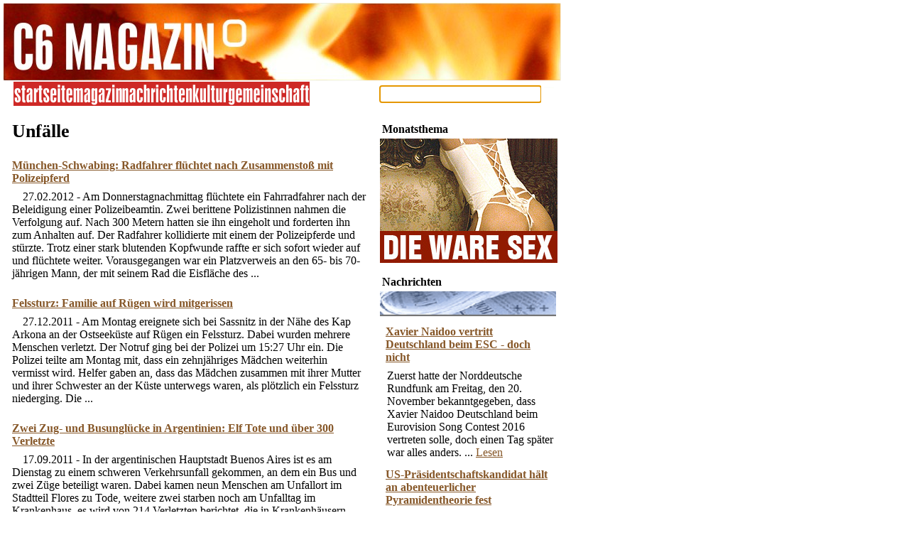

--- FILE ---
content_type: text/html
request_url: http://archiv.c6-magazin.de/06/news/unfaelle/
body_size: 8560
content:
<!DOCTYPE HTML PUBLIC "-//W3C//DTD HTML 4.0 Transitional//EN"><html><head><meta http-equiv="content-type" content="text/html; charset=iso-8859-1">
		   <meta http-equiv="pragma" content="no-cache">
	           <meta http-equiv="cache-control" content="no-cache">
		   <meta http-equiv="expires" content="300">
		   <meta name="expire" content="100">
		   <meta name="MSSmartTagsPreventParsing" content="TRUE">
		   <meta http-equiv="imagetoolbar" content="no">

		   <meta name="DC.Title" content="Unfälle">
		   <meta name="DC.Description" content="News und Infos zum Thema Unfälle. Alle wichtigen Nachrichten, Artikel, Termine und Interviews über Unfälle.">
		   <meta name="DC.Publisher" content="Yves Sorge Verlag &amp; Neue Medien">
		   <meta name="DC.Type" content="Text">
		   <meta name="DC.Format" content="text/html">
		   <meta name="DC.Identifier" content="http://archiv.c6-magazin.de/06/">
		   <meta name="DC.Language" content="de">
		   <meta name="DC.Rights" content="Alle Rechte liegen beim Autor, soweit nicht anderweitig vermerkt">

		   <script language='javascript' type='text/javascript'>
			var ie = (document.all != null);
		   </script><meta name="keywords" content="Unfälle, Nachrichten, Aktuelles, alles über, news, schlagzeilen, boulevard, klatsch, tratsch, interviews, berichte, bücher, musik, cds, videos">
		<meta name="description" content="News und Infos zum Thema Unfälle. Alle wichtigen Nachrichten, Artikel, Termine und Interviews über Unfälle.">
		<meta name="revision" content="3 days">
		<meta name="robots" content="index,follow">
		<meta name="date" content="2026-01-20">
		<link rel="shortcut icon" href="http://archiv.c6-magazin.de/06/favicon.ico" type="image/ico" >
<link href="http://archiv.c6-magazin.de/06" rel="start"   title="Home" >
<link href="http://archiv.c6-magazin.de/06/seiten/suche/" rel="search" title="Suche" >
<link href="http://archiv.c6-magazin.de/06" rel="bookmark" title="C6 MAGAZIN" >
<link href="http://archiv.c6-magazin.de/06/seiten/redaktion/werbung" rel="appendix" title="Mediadaten" >
<link href="http://archiv.c6-magazin.de/06/seiten/redaktion" rel="copyright" title="Impressum" >
<link rel="meta" href="http://archiv.c6-magazin.de/06/labels.rdf" type="application/rdf+xml" title="ICRA labels" >
<link rel="alternate" type="application/rss+xml" title="C6 MAGAZIN - Nachrichten als RSS-Feed" href="http://archiv.c6-magazin.de/06/rss/news">  <link rel="stylesheet" type="text/css" href="http://archiv.c6-magazin.de/06/_binding/css/main.css" ><link rel="stylesheet" type="text/css" href="http://archiv.c6-magazin.de/06/_binding/css/nachrichten.css" >
        <script language="javascript" src="http://archiv.c6-magazin.de/06/_binding/js/main.js" type="text/javascript"></script> 
	<meta name="language" content="de">
		
	</head>
	<body id="bodyPart" style="padding:0px;margin:0px;" text="#000000" bgcolor="#FFFFFF" link="#865728" alink="#B06828" vlink="#7B491C"><a name='oben'></a>
	<table id="seitenrahmen" class="seitenrahmen" cellpadding="4" cellspacing="0"><tr><td style="padding-left:5px"><!-- SEITENRAHMEN -->
	  <table id="titelzeile" style="border-bottom:1px solid #F6F6F7" class="titelzeile" cellpadding="0" cellspacing="0" bgcolor="#efefef">
		<tr>
			<td style="padding:0px;height:75px;margin:0px"><a href="http://archiv.c6-magazin.de/06" target="_top"><img src="http://archiv.c6-magazin.de/06/icons/2006/nachrichten/titelzeile.jpg" alt="C6 MAGAZIN" border="0" width="785"  /></a></td>
		</tr>
	  </table>
	  <table style="border-top:1px solid white" class="menue" width="100%" cellpadding="0" cellspacing="0">
		<tr>
			<td class="eintraege" height="35" style="padding-left:14px;padding-top:0px;"><table cellpadding="0" cellspacing="0" border="0"><tr>
				<td><a onmouseover="javascript:ausklappmenue('Startseite',   1)" onmouseout="javascript:ausklappmenue('Startseite', 0)" href="http://archiv.c6-magazin.de/06/"><img src="http://archiv.c6-magazin.de/06/icons/2006/nachrichten/startseite.gif" border="0" alt="Startseite" /></a></td>
				<td><a onmouseover="javascript:ausklappmenue('Magazin',      1)" onmouseout="javascript:ausklappmenue('Magazin', 0)"      href="http://archiv.c6-magazin.de/06/magazin"><img src="http://archiv.c6-magazin.de/06/icons/2006/nachrichten/magazin.gif" border="0" alt="Magazin" /></a></td>
				<td><a onmouseover="javascript:ausklappmenue('Nachrichten',  1)" onmouseout="javascript:ausklappmenue('Nachrichten', 0)"  href="http://archiv.c6-magazin.de/06/news"><img src="http://archiv.c6-magazin.de/06/icons/2006/nachrichten/nachrichten.gif" border="0" alt="Nachrichten" /></a></td>
				<td><a onmouseover="javascript:ausklappmenue('Kultur',       1)" onmouseout="javascript:ausklappmenue('Kultur', 0)"       href="http://archiv.c6-magazin.de/06/kultur"><img src="http://archiv.c6-magazin.de/06/icons/2006/nachrichten/kultur.gif" border="0" alt="Kultur" /></a></td>
				<td><a onmouseover="javascript:ausklappmenue('Gemeinschaft', 1)" onmouseout="javascript:ausklappmenue('Gemeinschaft', 0)" href="http://archiv.c6-magazin.de/06/gemeinschaft"><img src="http://archiv.c6-magazin.de/06/icons/2006/nachrichten/gemeinschaft.gif" border="0" alt="Gemeinschaft" /></a></td>
			</tr></table></td>
			<td height="35" width="255">
				<form style="margin:0" action="http://archiv.c6-magazin.de/06/seiten/suche/" method="POST">
					<table class="suche" cellpadding="0" cellspacing="0">
					  <tr>
						<td><input title="Hier die gesuchten Wörter eingeben" class="suchwort" id="suchwort" name="suchwort" style="height:23px;border:0px;width:227px" type="text" value="" /></td>
						<td><input type="image" src="http://archiv.c6-magazin.de/06/icons/2006/suchknopf.gif" alt="Suchen" /></td>
					  </tr>
					</table>
				</form>
			</td>
		</tr>
	  </table>
	  <script language="javascript">
		document.getElementById("suchwort").focus();
	  </script>

	  <script language="javascript" src="http://archiv.c6-magazin.de/06/_binding/js/menue.js" type="text/javascript"></script>

	<script language="javascript" type="text/javascript">
			var suchfeld = document.getElementById("suchwort");
			if (suchfeld) suchfeld.focus();
			</script>
		<table class='content' width='780' cellspacing='0' cellpadding='0' border='0' id='ContainerContent'>
	<tr>
	 <td align='right' valign='top'>
<!-- ENDE -->

 <td valign='top' rowspan='2'>
<img src='http://archiv.c6-magazin.de/06/icons/nix.gif' width='12' height='1' border='0' alt='-----------------------------------------------------------------------'><br />
 </td>

 <td valign='top' rowspan='2' width='100%'>

   <!-- ================= MAINFILE ====================== --><table width='100%' cellpadding='0' cellspacing='0' border='0'><tr><td><div align='right' class='g11' style='color:gray;height:20px;'></div></td></tr></table><table width='100%' cellpadding='0' cellspacing='0'
		       border='0'>
		       <tr><td id='theContent'><table cellpadding=0 cellspacing=0 border=0 width='100%'><tr><td valign='top'>	<style type="text/css">
		h1 {
			font-size 	: 26px;	
		}
		h2 {
			font-size	: 16px;
			margin-bottom	: 0.5em;
			margin-top	: 1.5em;
		}
	
	</style>


<h1>Unfälle</h1><h2><a href='http://archiv.c6-magazin.de/06/news/unfaelle/005100.php' title='M&uuml;nchen-Schwabing: Radfahrer fl&uuml;chtet nach Zusammensto&szlig; mit Polizeipferd'>München-Schwabing: Radfahrer flüchtet nach Zusammenstoß mit Polizeipferd</a></h2><div class='normal' style='text-indent:15px'>27.02.2012 -  Am Donnerstagnachmittag flüchtete ein Fahrradfahrer nach der Beleidigung einer Polizeibeamtin. Zwei berittene Polizistinnen nahmen die Verfolgung auf. Nach 300 Metern hatten sie ihn eingeholt und forderten ihn zum Anhalten auf. Der Radfahrer kollidierte mit einem der Polizeipferde und stürzte. Trotz einer stark blutenden Kopfwunde raffte er sich sofort wieder auf und flüchtete weiter.

Vorausgegangen war ein Platzverweis an den 65- bis 70-jährigen Mann, der mit seinem Rad die Eisfläche des ...</div><h2><a href='http://archiv.c6-magazin.de/06/news/unfaelle/004951.php' title='Felssturz: Familie auf R&uuml;gen wird mitgerissen'>Felssturz: Familie auf Rügen wird mitgerissen</a></h2><div class='normal' style='text-indent:15px'>27.12.2011 -  Am Montag ereignete sich bei Sassnitz in der Nähe des Kap Arkona an der Ostseeküste auf Rügen ein Felssturz. Dabei wurden mehrere Menschen verletzt. Der Notruf ging bei der Polizei um 15:27&nbsp;Uhr ein.


Die Polizei teilte am Montag mit, dass ein zehnjähriges Mädchen weiterhin vermisst wird. Helfer gaben an, dass das Mädchen zusammen mit ihrer Mutter und ihrer Schwester an der Küste unterwegs waren, als plötzlich ein Felssturz niederging. Die ...</div><h2><a href='http://archiv.c6-magazin.de/06/news/unfaelle/004773.php' title='Zwei Zug- und Busungl&uuml;cke in Argentinien: Elf Tote und &uuml;ber 300 Verletzte'>Zwei Zug- und Busunglücke in Argentinien: Elf Tote und über 300 Verletzte</a></h2><div class='normal' style='text-indent:15px'>17.09.2011 -  In der argentinischen Hauptstadt Buenos Aires ist es am Dienstag zu einem schweren Verkehrsunfall gekommen, an dem ein Bus und zwei Züge beteiligt waren. Dabei kamen neun Menschen am Unfallort im Stadtteil Flores zu Tode, weitere zwei starben noch am Unfalltag im Krankenhaus, es wird von 214 Verletzten berichtet, die in Krankenhäusern behandelt wurden. 20 bis 30 davon sind nach Angaben des Sprechers der Rettungskräfte schwer verletzt. Bei einem ...</div><p id='werbung02' style='padding-top:20px; padding-bottom:15px;border-top:1px solid gray;border-bottom:1px solid gray' align='center'><iframe width="300" height="250" noresize="noresize" scrolling="no"
        frameborder="0" marginheight="0" marginwidth="0"
        src="http://ads.adtiger.de/adframe.php?pid=1783"
        ALLOWTRANSPARENCY="true">
 <a href="http://ads.adtiger.de/adnoclick.php?pid=1783" target="_top">
  <img src="http://ads.adtiger.de/adnoframe.php?pid=1783"
       alt="Hier klicken!" border="0" width="300" height="250" />
 </a>
</iframe></p><h2><a href='http://archiv.c6-magazin.de/06/news/unfaelle/004760.php' title='Flugzeugabsturz in Russland, 43 Insassen tot'>Flugzeugabsturz in Russland, 43 Insassen tot</a></h2><div class='normal' style='text-indent:15px'>08.09.2011 -  Bei dem Absturz eines Verkehrsflugzeuges in Jaroslawl an der Wolga, etwa 240&nbsp;Kilometer nordöstlich von Moskau, wurden mindestens 43 der Personen an Bord getötet. Unter den Opfern befindet sich der komplette Kader des Eishockeyclubs Lokomotive Jaroslawl einschließlich der Trainer und Betreuer. Die Maschine war gegen 16.05 Uhr Ortszeit (14.05 Uhr MESZ) vom Flughafen bei Jaroslawl gestartet. Kurz nach dem Start neigte sie sich zur linken Seite und stürzte schließlich ab. ...</div><h2><a href='http://archiv.c6-magazin.de/06/news/unfaelle/003550.php' title='Methangasexplosion in russischem Kohlebergwerk fordert viele Menschenleben'>Methangasexplosion in russischem Kohlebergwerk fordert viele Menschenleben</a></h2><div class='normal' style='text-indent:15px'>11.05.2010 -  Nach einer Methangasexplosion - im Fachjargon Schlagwetter genannt - in dem Kohlebergwerk Raspadkaja mit anfänglich 12 toten Kumpels, hat sich die Zahl der Toten am Wochenende um weitere 20, vornehmlich Bergungs- und Rettungskräfte, nach einer Folgeexplosion auf bislang 32 erhöht. 58 Bergleute werden weiterhin vermisst.


Als Folge der ersten Detonation war der Hauptbelüftungsschacht eingestürzt, was die Situation noch wesentlich verschlimmerte. Zwischenzeitlich war der Wasserpegel in der gefluteten Höhle bedenklich, es ...</div><h2><a href='http://archiv.c6-magazin.de/06/news/unfaelle/003273.php' title='Connecticut (USA): Mindestens zwei Tote nach Kraftwerksunfall'>Connecticut (USA): Mindestens zwei Tote nach Kraftwerksunfall</a></h2><div class='normal' style='text-indent:15px'>07.02.2010 -  In dem Gaskraftwerk "Kleen Energy" in der Nähe der Kleinstadt Middletown im US-Bundesstaat Connecticut ereignete sich am Sonntag gegen 11:30 Uhr (Ortszeit) eine heftige Explosion. CNN berichtet unter Berufung auf Polizeiangaben über wenigstens zwei Tote und Dutzende Verletzte. Die genaue Zahl der Todesopfer ist noch nicht bekannt.


Über der Anlage stieg eine kilometerhohe, dunkelgraue Rauchwolke auf. Die Explosion war kilometerweit spürbar. Ein örtlicher Fernsehsender berichtete, die Explosion sei in einer ...</div><h2><a href='http://archiv.c6-magazin.de/06/news/unfaelle/003251.php' title='Gronau-Strahlenunfall: Spur f&uuml;hrt nach Schweden'>Gronau-Strahlenunfall: Spur führt nach Schweden</a></h2><div class='normal' style='text-indent:15px'>30.01.2010 -  Der bei einem Arbeitsunfall in der Uran-Anreicherungsanlage in Gronau einer erhöhten Strahlendosis ausgesetzte Arbeiter wurde am Freitag wieder aus dem Krankenhaus entlassen. Laut einem vorläufigen Bericht zum Störfall, den gestern die nordrhein-westfälische Wirtschaftministerin Christa Thoben (CDU) vorgelegt hat, ist die Ursache des Unfalls nicht bei dem Betreiber der Anlage zu suchen, sondern geht auf einen Fehler zurück, der in der schwedischen Zulieferfirma zu verantworten ist, sagte Oberstaatsanwalt Wolfgang Schweer ...</div><p id='werbung05' style='padding-top:20px; padding-bottom:15px;border-top:1px solid gray;border-bottom:1px solid gray' align='center'><script language="Javascript" type="text/javascript">
var dc = document;
dc.writeln('<iframe src = "http://klarmachen-zum-aendern.de/unterstuetzer_frame.php?i=259&amp;b=28" hspace=0 vspace=0 frameborder=0 scrolling=no width=250 height=220>');
dc.writeln('<\/iframe>');
</script>
<noscript>
  <a href = "http://klarmachen-zum-aendern.de/unterstuetzer_click.php?i=259" target = "_top">
    <img src = "http://klarmachen-zum-aendern.de/unterstuetzer_media.php?i=259&amp;b=28" width=250 height=220 alt="Piratenpartei - klar machen zum ändern" />
  </a>
</noscript>
            </p><h2><a href='http://archiv.c6-magazin.de/06/news/unfaelle/003225.php' title='Uran-Anreicherungsanlage Gronau: Arbeiter verstrahlt'>Uran-Anreicherungsanlage Gronau: Arbeiter verstrahlt</a></h2><div class='normal' style='text-indent:15px'>22.01.2010 -  Wegen eines Strahlenunfalls wurde ein Arbeiter der Uran-Anreicherungsanlage in Gronau zur Beobachtung in die Universitätsklinik Münster gebracht. Nach Angaben des Betreibers dieser in Deutschland einzigartigen Anlage war in der Behältervorbereitung der Anlage Radioaktivität ausgetreten. Die verstrahlte Raumluft sei jedoch gefiltert worden, so dass keine Gefahr für die Bevölkerung bestanden habe.

Bei dem ausgetretenen Stoff habe es sich laut dem Aktionsbündnis Münsterland um das hochgiftige Uranhexafluorid gehandelt. Körperkontakt mit dem Stoff ...</div><h2><a href='http://archiv.c6-magazin.de/06/news/transrapid/001810.php' title='23 Tote bei Transrapidungl&uuml;ck'>23 Tote bei Transrapidunglück</a></h2><div class='normal' style='text-indent:15px'>23.09.2006 - Bei einem Unglück auf der Teststrecke des Hochgeschwindigkeitszuges ?Transrapid? im Emsland sind am Freitagmorgen 23 Menschen ums Leben gekommen, zehn Menschen wurden zum Teil schwer verletzt. Diese Angaben stammen von Karl-Heinz Brüggemann, dem Einsatzleiter der Polizei.
 Ein Zug der Magnetschwebebahn war gegen 09:30 Uhr mit zirka 170 Kilometern pro Stunde etwa einen Kilometer nördlich des Betriebsbahnhofs auf einen stehenden Werkstattwagen aufgefahren, der sich auf der Trasse befand. Zu diesem Zeitpunkt ...</div><p style='font-size:16px'><b><a href='http://archiv.c6-magazin.de/06/news/dossiers.php'>Weitere Nachrichten-Dossiers ...</a></b></p><br /><p align='center'><a class='g13' style='text-decoration:none' href='http://archiv.c6-magazin.de/06/rss/news'><img src='http://archiv.c6-magazin.de/06/rss/rss.gif' border='0' alt='RSS Feed'>
		      Aktuelle Nachrichten als RSS-Feed</a></p>
<span class="seitenfuss">
	<!--script type="text/javascript" src="http://archiv.c6-magazin.de/06/_binding/js/bookmarks.js"></script-->
	<hr />
	<style type="text/css">
		.seitenfuss {
			font-size:12px;
			color: gray;
		}
		.seitenfuss a {
			color: gray;
		}
	</style>
	<p class="seitenfuss">
		<b><a href="http://archiv.c6-magazin.de/06/magazin/">Magazin:</a></b> <a href="http://archiv.c6-magazin.de/06/magazin/hoersaal/">Bildung</a>, <a href="http://archiv.c6-magazin.de/06/magazin/themen_texte/">Panorama</a>, <a href="http://archiv.c6-magazin.de/06/magazin/personen">Personen</a>, <a href="http://archiv.c6-magazin.de/06/magazin/politik_gesellschaft/">Politik</a>, <a href="http://archiv.c6-magazin.de/06/magazin/sport/">Sport</a>, <a href="http://archiv.c6-magazin.de/06/magazin/wissenschaft/">Wissenschaft</a>  <br /> 
		<b><a href="http://archiv.c6-magazin.de/06/kultur/">Kultur:</a></b> <a href="http://archiv.c6-magazin.de/06/kultur/film/">Filme</a>, <a href="http://archiv.c6-magazin.de/06/kultur/termine/">Kalender</a>, <a href="http://archiv.c6-magazin.de/06/kultur/literatur/">Literatur</a>, <a href="http://archiv.c6-magazin.de/06/kultur/musik/">Musik</a>, <a href="http://archiv.c6-magazin.de/06/kultur/musik/charts/">Charts</a>, <a href="http://archiv.c6-magazin.de/06/kultur/rechner_netz/">Netzwelt</a>, <a href="http://archiv.c6-magazin.de/06/kultur/termine/">Termine</a> <br />
		<b><a href="http://archiv.c6-magazin.de/06/gemeinschaft/">Gemeinschaft:</a></b> <a href="http://archiv.c6-magazin.de/06/gemeinschaft/forum/">Forum</a>, <a href="http://archiv.c6-magazin.de/06/gewinnspiele/">Gewinnspiele</a>, <a href="http://archiv.c6-magazin.de/06/n/">Newsleter</a>, <a href="http://archiv.c6-magazin.de/06/seiten/mail.php">Kontakt</a>, <a href="http://archiv.c6-magazin.de/06/seiten/umfrage/">Umfragen</a> <br />
		<b><a href="http://archiv.c6-magazin.de/06/">Sonstiges:</a></b> <a href="http://archiv.c6-magazin.de/06/news/">News</a>, <a href="http://archiv.c6-magazin.de/06/galerie/">Fotos</a>, <a href="http://archiv.c6-magazin.de/06/monatsthema/">Themen</a>, <a href="http://www.c6-magazin.de/">C6</a> <a href="http://archiv.c6-magazin.de/">Archiv</a>, <a href="http://archiv.c6-magazin.de/06/rss/">RSS</a>, <a href="http://archiv.c6-magazin.de/06/shop/">Shop</a>, <a href="http://archiv.c6-magazin.de/06/sitemap.php">Sitemap</a>, <a href="http://weihnachten.c6-magazin.de/">Weihnachten</a> <br />
		<b><a href="http://archiv.c6-magazin.de/06/">Rechtliches:</a></b> <a href="http://archiv.c6-magazin.de/06/seiten/redaktion/">Impressum</a>, <a href="http://archiv.c6-magazin.de/06/seiten/rechtliches.php">Haftungsausschluss</a>
	</p>
	<p class="seitenfuss">
		&copy; 1998 - 2009 C6 MAGAZIN
	</p>
</span>

<script src="http://layer-ads.de/la-48414-subid:c6magazi.js" type="text/javascript"></script>


 </td><td><img src='http://archiv.c6-magazin.de/06/icons/nix.gif' width='20' height=1></td><td valign='top'>
			<table class='rechterKastenKopf' border='0' cellspacing='0' cellpadding='0' width='250' >
  				<tr>
    				<td valign='top' width='90%'>
    					<table border='0' cellspacing='0' cellpadding='0'>
    						<tr>
    						<td valign='middle' style='padding-left:3px;padding-bottom:4px;padding-top:3px'>
    							<span><b>
    								Monatsthema
    							</b></span>
    						</td></tr>
    					</table>
    				</td>
  			    </tr>
			</table><table class='rechterKasten' border='0' cellspacing='0' cellpadding='0' width='250'><tr><td>
					<table class='imageTeaser' cellpadding='0' cellspacing='0' border='0' width='100%'>
					<tr>
					<td><a href='http://archiv.c6-magazin.de/06/monatsthema/2006/01-die-ware-sex'><img src='http://archiv.c6-magazin.de/06/monatsthema/2006/01-die-ware-sex/teaser_rechteSpalte.jpg' width='250' height='175' alt='' border='0' /></a></td></tr></table>
					</td></tr></table>

			<table cellpadding='0' cellspacing='0' border='0'><tr><td><img
				src='http://archiv.c6-magazin.de/06/icons/nix.gif' width='1' height='15' alt='' /></td></tr>
			</table>


			<table class='rechterKastenKopf' border='0' cellspacing='0' cellpadding='0' width='250' >
  				<tr>
    				<td valign='top' width='90%'>
    					<table border='0' cellspacing='0' cellpadding='0'>
    						<tr>
    						<td valign='middle' style='padding-left:3px;padding-bottom:4px;padding-top:3px'>
    							<span><b>
    								Nachrichten
    							</b></span>
    						</td></tr>
    					</table>
    				</td>
  			    </tr>
			</table><table class='rechterKasten' border='0' cellspacing='0' cellpadding='0' width='250'><tr><td>
					<table class='imageTeaser' cellpadding='0' cellspacing='0' border='0' width='100%'>
					<tr>
					<td><a href='http://archiv.c6-magazin.de/06/news/'><img src='http://archiv.c6-magazin.de/06/teaser/news.gif' alt='' border='0' width='248' height='35' /></a></td></tr></table><table class='inhalt' cellpadding='5' cellspacing='0' border='0' width='250'>
					<tr><td><span class='g11'><table cellpadding=0 cellspacing=0 border=0><tr><td class='g11'><div class='hervorgehobeneZeile' style='padding:3px;margin-bottom:5px;margin-top:5px'><a href='http://archiv.c6-magazin.de/06/news/kultur/007513.php' class='g13' title="Xavier Naidoo vertritt Deutschland beim ESC - doch nicht"><b>Xavier Naidoo vertritt Deutschland beim ESC - doch nicht</b></a></div><div style='margin-left:5px;margin-bottom:10px;'> Zuerst hatte der Norddeutsche Rundfunk am Freitag, den 20. November bekanntgegeben, dass Xavier Naidoo Deutschland beim Eurovision Song Contest 2016 vertreten solle, doch einen Tag später war alles anders. ... <a href='http://archiv.c6-magazin.de/06/news/kultur/007513.php'>Lesen</a></div><div class='hervorgehobeneZeile' style='padding:3px;margin-bottom:5px;margin-top:5px'><a href='http://archiv.c6-magazin.de/06/news/praesidentschaftswahl_in_den_vereinigten_staaten/007512.php' class='g13' title="US-Pr&auml;sidentschaftskandidat h&auml;lt an abenteuerlicher Pyramidentheorie fest"><b>US-Präsidentschaftskandidat hält an abenteuerlicher Pyramidentheorie fest</b></a></div><div style='margin-left:5px;margin-bottom:10px;'> Der US-amerikanische Präsidentschaftskandidat Ben Carson vertritt eine abenteuerliche Theorie über die ägyptischen Pyramiden: nach seiner Überzeugung dienten diese als Getreidespeicher. Diese Theorie verkündete er bereits im Jahre 1998 und ... <a href='http://archiv.c6-magazin.de/06/news/praesidentschaftswahl_in_den_vereinigten_staaten/007512.php'>Lesen</a></div></td></tr></table></span></td></tr></table>
					</td></tr></table>

			<table cellpadding='0' cellspacing='0' border='0'><tr><td><img
				src='http://archiv.c6-magazin.de/06/icons/nix.gif' width='1' height='15' alt='' /></td></tr>
			</table>


			<table class='rechterKastenKopf' border='0' cellspacing='0' cellpadding='0' width='250' >
  				<tr>
    				<td valign='top' width='90%'>
    					<table border='0' cellspacing='0' cellpadding='0'>
    						<tr>
    						<td valign='middle' style='padding-left:3px;padding-bottom:4px;padding-top:3px'>
    							<span><b>
    								Fotogalerie
    							</b></span>
    						</td></tr>
    					</table>
    				</td>
  			    </tr>
			</table><table class='rechterKasten' border='0' cellspacing='0' cellpadding='0' width='250'><tr><td>
			    
			<table class='inhalt' cellpadding='7' cellspacing='0' border='0' width='248'>
				<tr>
				<td><span class='g11'>
					<div style='margin-bottom:3px'><b><a href='http://archiv.c6-magazin.de/06/galerie/2006/' class='g13' title="Acapulco, Mexiko">Acapulco, Mexiko</a></b></div><div><a href='http://archiv.c6-magazin.de/06/galerie/2006/' title="Acapulco, Mexiko"><img align='left' src='http://archiv.c6-magazin.de/06/galerie/thmb/1647' alt="Galerie: Acapulco, Mexiko"  border='0' style='margin-right:7px;margin-bottom:3px;margin-top:3px'></a>Acapulco ist eine im Süden von Mexiko gelegene Küstenstadt direkt am Pazifik. Berühmt ist die Stadt vor allem für seine Klippenspringer. Man findet sie bei den Klippen La Quebrada. Sie springen zu ...</div>
				    </span>
				</td>
			 </tr></table>
			    </td></tr></table>

			<table cellpadding='0' cellspacing='0' border='0'><tr><td><img
				src='http://archiv.c6-magazin.de/06/icons/nix.gif' width='1' height='15' alt='' /></td></tr>
			</table>


			<table class='rechterKastenKopf' border='0' cellspacing='0' cellpadding='0' width='250' >
  				<tr>
    				<td valign='top' width='90%'>
    					<table border='0' cellspacing='0' cellpadding='0'>
    						<tr>
    						<td valign='middle' style='padding-left:3px;padding-bottom:4px;padding-top:3px'>
    							<span><b>
    								Termine
    							</b></span>
    						</td></tr>
    					</table>
    				</td>
  			    </tr>
			</table><table class='rechterKasten' border='0' cellspacing='0' cellpadding='0' width='250'><tr><td>
					<table class='imageTeaser' cellpadding='0' cellspacing='0' border='0' width='100%'>
					<tr>
					<td><a href='http://archiv.c6-magazin.de/06/kultur/termine/'><img src='http://archiv.c6-magazin.de/06/teaser/termine.gif' alt='' border='' width='250' height='35' /></a></td></tr></table><table class='inhalt' cellpadding='5' cellspacing='0' border='0' width='250'>
					<tr><td><span class='g11'><table class='zwischentitel' style='margin-top:4px' cellpadding='2' width='100%' cellspacing='0' border='0'><tr><td style='color:black' class='g11'><b>Deutschlandweit</b></td></tr></table><table width='100%' cellpadding='2' cellspacing='0' border='0'><tr  class='hervorgehobeneZeile'><td width='33' valign='top'><span class='g10'>01.02.</span></td><td width='95%' valign='top'><span class='g11'><a href='http://archiv.c6-magazin.de/06/kultur/termine/zeige.php?termin_id=80931'>Vollmond Februar 2026</a></span></td></tr><tr ><td width='33' valign='top'><span class='g10'>13.02.</span></td><td width='95%' valign='top'><span class='g11'><a href='http://archiv.c6-magazin.de/06/kultur/termine/zeige.php?termin_id=79833'>Freitag der 13. (Februar 2026)</a></span></td></tr><tr  class='hervorgehobeneZeile'><td width='33' valign='top'><span class='g10'>17.02.</span></td><td width='95%' valign='top'><span class='g11'><a href='http://archiv.c6-magazin.de/06/kultur/termine/zeige.php?termin_id=5012'>Ringförmige Sonnenfinsternis</a></span></td></tr><tr ><td width='33' valign='top'><span class='g10'>17.02.</span></td><td width='95%' valign='top'><span class='g11'><a href='http://archiv.c6-magazin.de/06/kultur/termine/zeige.php?termin_id=81076'>Neumond Februar 2026</a></span></td></tr><tr  class='hervorgehobeneZeile'><td width='33' valign='top'><span class='g10'>03.03.</span></td><td width='95%' valign='top'><span class='g11'><a href='http://archiv.c6-magazin.de/06/kultur/termine/zeige.php?termin_id=80932'>Vollmond März 2026</a></span></td></tr><tr ><td width='33' valign='top'><span class='g10'>13.03.</span></td><td width='95%' valign='top'><span class='g11'><a href='http://archiv.c6-magazin.de/06/kultur/termine/zeige.php?termin_id=79834'>Freitag der 13. (März 2026)</a></span></td></tr><tr  class='hervorgehobeneZeile'><td width='33' valign='top'><span class='g10'>19.03.</span></td><td width='95%' valign='top'><span class='g11'><a href='http://archiv.c6-magazin.de/06/kultur/termine/zeige.php?termin_id=81077'>Neumond März 2026</a></span></td></tr><tr ><td width='33' valign='top'><span class='g10'>02.04.</span></td><td width='95%' valign='top'><span class='g11'><a href='http://archiv.c6-magazin.de/06/kultur/termine/zeige.php?termin_id=80933'>Vollmond April 2026</a></span></td></tr><tr  class='hervorgehobeneZeile'><td width='33' valign='top'><span class='g10'>17.04.</span></td><td width='95%' valign='top'><span class='g11'><a href='http://archiv.c6-magazin.de/06/kultur/termine/zeige.php?termin_id=81078'>Neumond April 2026</a></span></td></tr><tr ><td width='33' valign='top'><span class='g10'>01.05.</span></td><td width='95%' valign='top'><span class='g11'><a href='http://archiv.c6-magazin.de/06/kultur/termine/zeige.php?termin_id=80934'>1. Vollmond Mai 2026</a></span></td></tr><tr  class='hervorgehobeneZeile'><td width='33' valign='top'><span class='g10'>16.05.</span></td><td width='95%' valign='top'><span class='g11'><a href='http://archiv.c6-magazin.de/06/kultur/termine/zeige.php?termin_id=81079'>Neumond Mai 2026</a></span></td></tr><tr><td align='right' colspan='2'><span class='g11'><a href='http://archiv.c6-magazin.de/06/kultur/termine/ticket-shop' title='Konzert Tickets online kaufen im Ticket-Shop'>Ticket-Shop</a> &nbsp;|&nbsp; <b><a
				href='http://archiv.c6-magazin.de/06/kultur/termine/'>Weitere
				Termine</a></b></span></td></tr></table></span></td></tr></table>
					</td></tr></table>

			<table cellpadding='0' cellspacing='0' border='0'><tr><td><img
				src='http://archiv.c6-magazin.de/06/icons/nix.gif' width='1' height='15' alt='' /></td></tr>
			</table>


		
			<img src="http://ad.zanox.com/ppv/?17923633C2023043991" align="bottom" 
			border="0" hspace="0"><a rel="nofollow" href="http://ad.zanox.com/ppc/?17923633C2023043991T&ULP=[[XXX]]"><img 
			src="http://www.ad-traffic.de/dkb/dkb-pd/DKB_PD_250x300.gif" align="bottom" border="0" 
			hspace="0"style="margin-bottom:10px"  alt="DKB_Privatdarlehen_250x300"></a>		
		
			<br />
					
			<!-- BEGIN PARTNER PROGRAM - DO NOT CHANGE THE PARAMETERS OF THE HYPERLINK -->
			<a rel="nofollow" href="http://partners.webmasterplan.com/click.asp?ref=544529&site=2894&type=b163&bnb=163" target="_blank">
			<img src="http://banners.webmasterplan.com/view.asp?ref=544529&site=2894&b=163" border="0" alt="VTV" width="250" height="250" /></a><br />
			<!-- END PARTNER PROGRAM -->		
			
			<br />
		
		</td></tr></table><p></p>
<!-- ================ FUSS-LEISTE ==================== -->
</td></tr></table>
			</td></tr></table></td></tr></table>
			</td></tr></table></td></tr></table><script src="http://archiv.c6-magazin.de/06/etc/zusatzWerbung.js.php" language="JavaScript" type="text/javascript"></script><div id='werbung04' align='center' style='margin-left:10px;width:795px;'><iframe width="728" height="90" noresize="noresize" scrolling="no" frameborder="0" marginheight="0" marginwidth="0"
        src="http://adserver.c6-magazin.de/?format=bigbanner" ALLOWTRANSPARENCY="true">    
</iframe>
<script src="http://ads.adtiger.de/adscript.php?pid=1773" language="JavaScript"></script>
</div><p>&nbsp;<br><p>

<div id="werbung03"><script type="text/javascript"><!--
google_ad_client = "pub-9384806652080929";
google_ad_slot = "7872106047";
google_ad_width = 160;
google_ad_height = 600;
//-->
</script>
<script type="text/javascript"
src="http://pagead2.googlesyndication.com/pagead/show_ads.js">
</script></div>






		<script language="javascript">
			var positionSeitenrahmen = document.getElementById("seitenrahmen").offsetTop;
			document.getElementById("werbung03").style.top=(8+positionSeitenrahmen); // Rekalibrierung Position Skyscraper
		</script>
		
		<script language="javascript" src="http://archiv.c6-magazin.de/06/_binding/js/mein-c6.php"></script><script language="javascript">
		document.getElementById("seitenrahmen").onselectstart = new Function ("return false");
	</script><script src="http://www.google-analytics.com/urchin.js" type="text/javascript">
</script>
<script type="text/javascript">
_uacct = "UA-93051-1";
urchinTracker();
</script>

<!--<script type="text/javascript">
    adscale_slot_id="MzM1MTgw";
</script>
<script type="text/javascript" src="http://js.adscale.de/getads.js"></script>-->

<script src="http://ads.adtiger.de/adscript.php?pid=1773&ord=[timestamp]" type="text/javascript" language="JavaScript"></script>

<script type="text/javascript" language="JavaScript">
<!--
if(typeof(asm_initi) != "undefined"){asm_finishwriter();}
//-->
</script>

</body></html><!-- NO COMMENT -->

--- FILE ---
content_type: text/html
request_url: http://adserver.c6-magazin.de/?format=bigbanner
body_size: 1262
content:
<html lang="de">
<head>
	<title>Der C6 Produktberater</title>
	<meta http-equiv="pragma" content="no-cache">
	<meta http-equiv="cache-control" content="no-cache">
	<meta http-equiv="expires" content="300">
	<meta name="expire" content="100">
	<meta name="MSSmartTagsPreventParsing" content="TRUE">
	<meta http-equiv="imagetoolbar" content="no">
	<meta name="robots" content="noindex,nofollow">
	<meta name="generator" content="C6 MAGAZIN AdMaster 1.2">
</head>
<body style="margin:0px;padding:0px;border:0px;background-color:white">

<!-- Show Ad! Just 1 of 0 reached in this Hour (13)-->
<iframe width="728" height="90" noresize="noresize" scrolling="no"
        frameborder="0" marginheight="0" marginwidth="0"
        src="http://ads.adtiger.de/adframe.php?pid=662"
        ALLOWTRANSPARENCY="true">
        <!--Bitte beachten: Die folgenden Angaben k�nnen nicht in einem AdServer verwendet werden, der folgende Code dient lediglich als Platzf�ller sofern der User keine IFrames aktiviert hat. -->
 <a href="http://ads.adtiger.de/adnoclick.php?pid=662" target="_top">
  <img src="http://ads.adtiger.de/adnoframe.php?pid=662"
       alt="Hier klicken!" border="0" width="728" height="90" />
 </a>
</iframe> 
 
</body>
</html>

--- FILE ---
content_type: text/html; charset=utf-8
request_url: https://www.google.com/recaptcha/api2/aframe
body_size: 266
content:
<!DOCTYPE HTML><html><head><meta http-equiv="content-type" content="text/html; charset=UTF-8"></head><body><script nonce="o7K4To0DnDFLghJzTfmdkA">/** Anti-fraud and anti-abuse applications only. See google.com/recaptcha */ try{var clients={'sodar':'https://pagead2.googlesyndication.com/pagead/sodar?'};window.addEventListener("message",function(a){try{if(a.source===window.parent){var b=JSON.parse(a.data);var c=clients[b['id']];if(c){var d=document.createElement('img');d.src=c+b['params']+'&rc='+(localStorage.getItem("rc::a")?sessionStorage.getItem("rc::b"):"");window.document.body.appendChild(d);sessionStorage.setItem("rc::e",parseInt(sessionStorage.getItem("rc::e")||0)+1);localStorage.setItem("rc::h",'1768912601166');}}}catch(b){}});window.parent.postMessage("_grecaptcha_ready", "*");}catch(b){}</script></body></html>